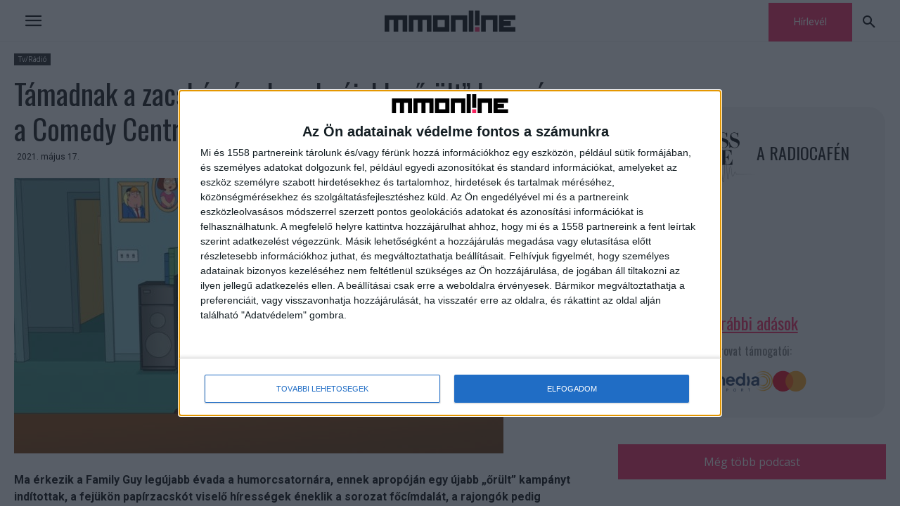

--- FILE ---
content_type: text/html; charset=UTF-8
request_url: https://mmonline.hu/wp-admin/admin-ajax.php?td_theme_name=Newspaper&v=12.6.6
body_size: -144
content:
{"105951":79}